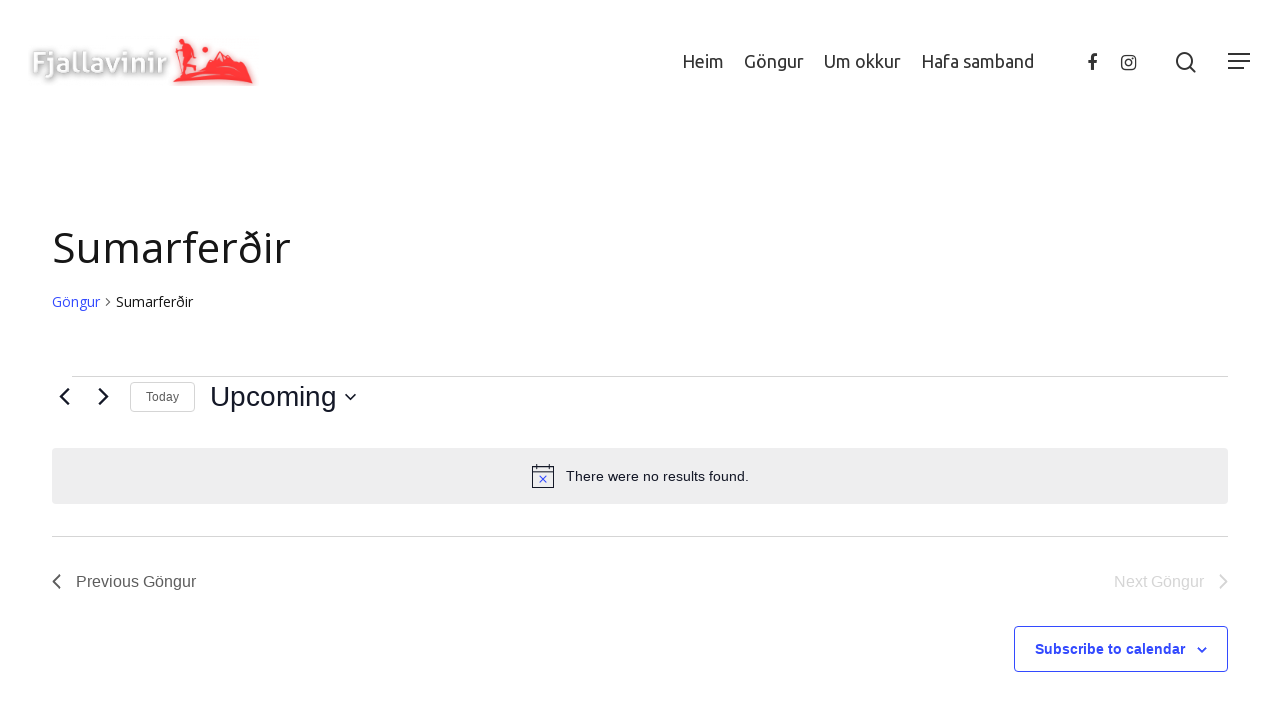

--- FILE ---
content_type: text/css
request_url: https://fjallavinir.is/wp-content/themes/salient-child/style.css?ver=12.1.6
body_size: 260
content:
/*
Theme Name: Salient Child Theme
Description: This is a custom child theme for Salient
Theme URI:   https://themeforest.net/item/salient-responsive-multipurpose-theme/4363266
Author: ThemeNectar
Author URI:  https://themeforest.net/user/themenectar
Template: salient
Version: 1.0
*/

body.home header.tribe-events-header, body.home nav.tribe-events-pro-photo-nav.tribe-events-c-nav, body.home .tribe-events-c-ical.tribe-common-b2.tribe-common-b3--min-medium {
    display: none!important;
}

button.tribe-common-h3.tribe-common-h--alt.tribe-events-c-top-bar__datepicker-button {
    /* display: none!important; */
}

a.tribe-common-c-btn-border-small.tribe-events-c-top-bar__today-button.tribe-common-a11y-hidden {
    /* display: none!important; */
}

.tribe-events-c-ical.tribe-common-b2.tribe-common-b3--min-medium {
    /* display: none!important; */
}

header.tribe-events-header {
    /* display: none!important; */
}

span.tribe-events-c-small-cta__price {
    display: none!important;
}

span.tribe-events-cost {
    display: none!important;
}

.tribe-events-event-cost-label, .tribe-events-event-cost {
    display: none!important;
}

body .tribe-events-pro .tribe-events-pro-photo__event-featured-image-link {
    max-height: 238px;
}

body .tribe-events-pro .tribe-events-pro-photo__event-featured-image-link img {
    max-height: inherit;
    width: 100%;
    object-fit: cover;
}

body .tribe-tickets__rsvp-attendance {
    display: none!important;
}

body .col.span_4 {
    display: flex;
}

body .tribe-common--breakpoint-medium.tribe-common .tribe-common-h6 {
    font-size: 20px;
}

body .tribe-events-pro .tribe-events-pro-photo__event-date-tag-month {
    font-size: 14px;
}

body .tribe-common--breakpoint-medium.tribe-common .tribe-common-h4--min-medium {
    font-size: 26px;
}

.tribe-events-event-image img {
    max-width: 100%;
    height: unset;
}

--- FILE ---
content_type: text/css
request_url: https://fjallavinir.is/wp-content/themes/salient-child/style.css?ver=15.1.1
body_size: 287
content:
/*
Theme Name: Salient Child Theme
Description: This is a custom child theme for Salient
Theme URI:   https://themeforest.net/item/salient-responsive-multipurpose-theme/4363266
Author: ThemeNectar
Author URI:  https://themeforest.net/user/themenectar
Template: salient
Version: 1.0
*/

body.home header.tribe-events-header, body.home nav.tribe-events-pro-photo-nav.tribe-events-c-nav, body.home .tribe-events-c-ical.tribe-common-b2.tribe-common-b3--min-medium {
    display: none!important;
}

button.tribe-common-h3.tribe-common-h--alt.tribe-events-c-top-bar__datepicker-button {
    /* display: none!important; */
}

a.tribe-common-c-btn-border-small.tribe-events-c-top-bar__today-button.tribe-common-a11y-hidden {
    /* display: none!important; */
}

.tribe-events-c-ical.tribe-common-b2.tribe-common-b3--min-medium {
    /* display: none!important; */
}

header.tribe-events-header {
    /* display: none!important; */
}

span.tribe-events-c-small-cta__price {
    display: none!important;
}

span.tribe-events-cost {
    display: none!important;
}

.tribe-events-event-cost-label, .tribe-events-event-cost {
    display: none!important;
}

body .tribe-events-pro .tribe-events-pro-photo__event-featured-image-link {
    max-height: 238px;
}

body .tribe-events-pro .tribe-events-pro-photo__event-featured-image-link img {
    max-height: inherit;
    width: 100%;
    object-fit: cover;
}

body .tribe-tickets__rsvp-attendance {
    display: none!important;
}

body .col.span_4 {
    display: flex;
}

body .tribe-common--breakpoint-medium.tribe-common .tribe-common-h6 {
    font-size: 20px;
}

body .tribe-events-pro .tribe-events-pro-photo__event-date-tag-month {
    font-size: 14px;
}

body .tribe-common--breakpoint-medium.tribe-common .tribe-common-h4--min-medium {
    font-size: 26px;
}

.tribe-events-event-image img {
    max-width: 100%;
    height: unset;
}